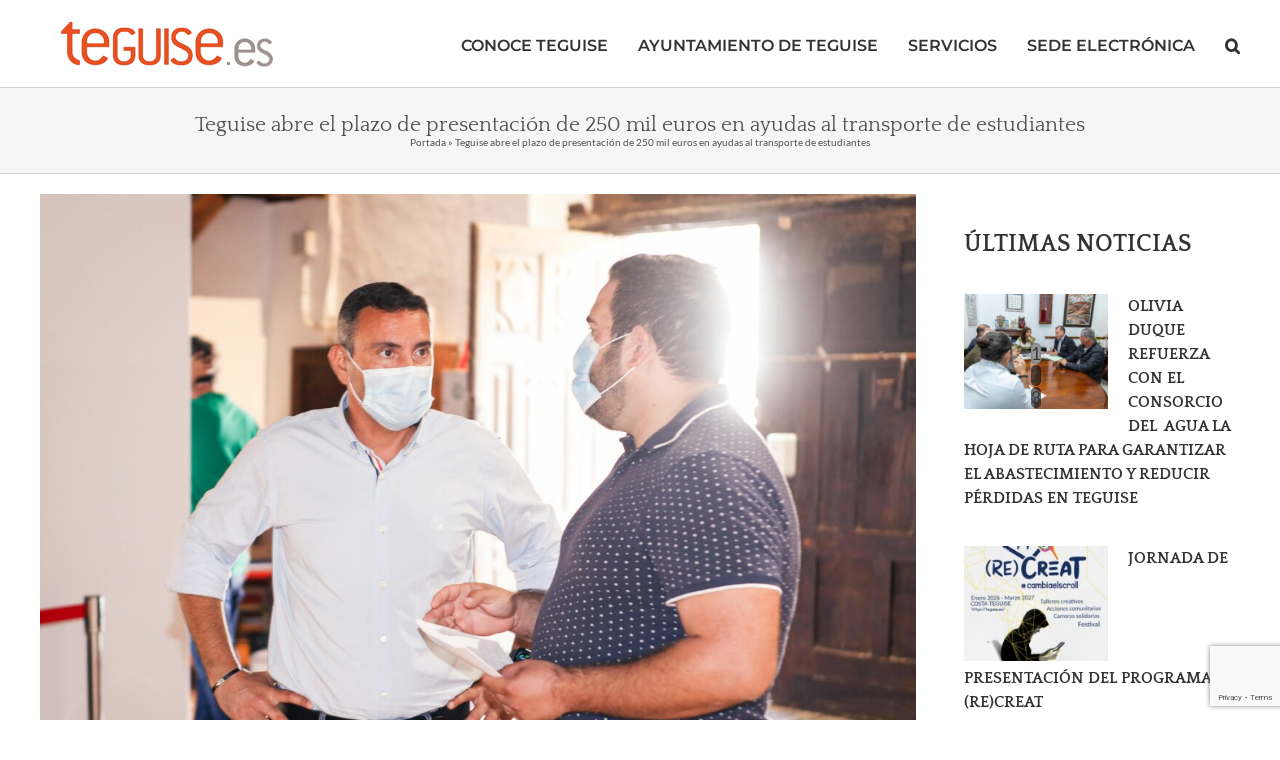

--- FILE ---
content_type: text/html; charset=utf-8
request_url: https://www.google.com/recaptcha/api2/anchor?ar=1&k=6LfNqI8UAAAAAHC57RA9crAEtGhxFQ53xgC2mRjd&co=aHR0cHM6Ly90ZWd1aXNlLmVzOjQ0Mw..&hl=en&v=PoyoqOPhxBO7pBk68S4YbpHZ&size=invisible&anchor-ms=20000&execute-ms=30000&cb=ikk9umuepd87
body_size: 48674
content:
<!DOCTYPE HTML><html dir="ltr" lang="en"><head><meta http-equiv="Content-Type" content="text/html; charset=UTF-8">
<meta http-equiv="X-UA-Compatible" content="IE=edge">
<title>reCAPTCHA</title>
<style type="text/css">
/* cyrillic-ext */
@font-face {
  font-family: 'Roboto';
  font-style: normal;
  font-weight: 400;
  font-stretch: 100%;
  src: url(//fonts.gstatic.com/s/roboto/v48/KFO7CnqEu92Fr1ME7kSn66aGLdTylUAMa3GUBHMdazTgWw.woff2) format('woff2');
  unicode-range: U+0460-052F, U+1C80-1C8A, U+20B4, U+2DE0-2DFF, U+A640-A69F, U+FE2E-FE2F;
}
/* cyrillic */
@font-face {
  font-family: 'Roboto';
  font-style: normal;
  font-weight: 400;
  font-stretch: 100%;
  src: url(//fonts.gstatic.com/s/roboto/v48/KFO7CnqEu92Fr1ME7kSn66aGLdTylUAMa3iUBHMdazTgWw.woff2) format('woff2');
  unicode-range: U+0301, U+0400-045F, U+0490-0491, U+04B0-04B1, U+2116;
}
/* greek-ext */
@font-face {
  font-family: 'Roboto';
  font-style: normal;
  font-weight: 400;
  font-stretch: 100%;
  src: url(//fonts.gstatic.com/s/roboto/v48/KFO7CnqEu92Fr1ME7kSn66aGLdTylUAMa3CUBHMdazTgWw.woff2) format('woff2');
  unicode-range: U+1F00-1FFF;
}
/* greek */
@font-face {
  font-family: 'Roboto';
  font-style: normal;
  font-weight: 400;
  font-stretch: 100%;
  src: url(//fonts.gstatic.com/s/roboto/v48/KFO7CnqEu92Fr1ME7kSn66aGLdTylUAMa3-UBHMdazTgWw.woff2) format('woff2');
  unicode-range: U+0370-0377, U+037A-037F, U+0384-038A, U+038C, U+038E-03A1, U+03A3-03FF;
}
/* math */
@font-face {
  font-family: 'Roboto';
  font-style: normal;
  font-weight: 400;
  font-stretch: 100%;
  src: url(//fonts.gstatic.com/s/roboto/v48/KFO7CnqEu92Fr1ME7kSn66aGLdTylUAMawCUBHMdazTgWw.woff2) format('woff2');
  unicode-range: U+0302-0303, U+0305, U+0307-0308, U+0310, U+0312, U+0315, U+031A, U+0326-0327, U+032C, U+032F-0330, U+0332-0333, U+0338, U+033A, U+0346, U+034D, U+0391-03A1, U+03A3-03A9, U+03B1-03C9, U+03D1, U+03D5-03D6, U+03F0-03F1, U+03F4-03F5, U+2016-2017, U+2034-2038, U+203C, U+2040, U+2043, U+2047, U+2050, U+2057, U+205F, U+2070-2071, U+2074-208E, U+2090-209C, U+20D0-20DC, U+20E1, U+20E5-20EF, U+2100-2112, U+2114-2115, U+2117-2121, U+2123-214F, U+2190, U+2192, U+2194-21AE, U+21B0-21E5, U+21F1-21F2, U+21F4-2211, U+2213-2214, U+2216-22FF, U+2308-230B, U+2310, U+2319, U+231C-2321, U+2336-237A, U+237C, U+2395, U+239B-23B7, U+23D0, U+23DC-23E1, U+2474-2475, U+25AF, U+25B3, U+25B7, U+25BD, U+25C1, U+25CA, U+25CC, U+25FB, U+266D-266F, U+27C0-27FF, U+2900-2AFF, U+2B0E-2B11, U+2B30-2B4C, U+2BFE, U+3030, U+FF5B, U+FF5D, U+1D400-1D7FF, U+1EE00-1EEFF;
}
/* symbols */
@font-face {
  font-family: 'Roboto';
  font-style: normal;
  font-weight: 400;
  font-stretch: 100%;
  src: url(//fonts.gstatic.com/s/roboto/v48/KFO7CnqEu92Fr1ME7kSn66aGLdTylUAMaxKUBHMdazTgWw.woff2) format('woff2');
  unicode-range: U+0001-000C, U+000E-001F, U+007F-009F, U+20DD-20E0, U+20E2-20E4, U+2150-218F, U+2190, U+2192, U+2194-2199, U+21AF, U+21E6-21F0, U+21F3, U+2218-2219, U+2299, U+22C4-22C6, U+2300-243F, U+2440-244A, U+2460-24FF, U+25A0-27BF, U+2800-28FF, U+2921-2922, U+2981, U+29BF, U+29EB, U+2B00-2BFF, U+4DC0-4DFF, U+FFF9-FFFB, U+10140-1018E, U+10190-1019C, U+101A0, U+101D0-101FD, U+102E0-102FB, U+10E60-10E7E, U+1D2C0-1D2D3, U+1D2E0-1D37F, U+1F000-1F0FF, U+1F100-1F1AD, U+1F1E6-1F1FF, U+1F30D-1F30F, U+1F315, U+1F31C, U+1F31E, U+1F320-1F32C, U+1F336, U+1F378, U+1F37D, U+1F382, U+1F393-1F39F, U+1F3A7-1F3A8, U+1F3AC-1F3AF, U+1F3C2, U+1F3C4-1F3C6, U+1F3CA-1F3CE, U+1F3D4-1F3E0, U+1F3ED, U+1F3F1-1F3F3, U+1F3F5-1F3F7, U+1F408, U+1F415, U+1F41F, U+1F426, U+1F43F, U+1F441-1F442, U+1F444, U+1F446-1F449, U+1F44C-1F44E, U+1F453, U+1F46A, U+1F47D, U+1F4A3, U+1F4B0, U+1F4B3, U+1F4B9, U+1F4BB, U+1F4BF, U+1F4C8-1F4CB, U+1F4D6, U+1F4DA, U+1F4DF, U+1F4E3-1F4E6, U+1F4EA-1F4ED, U+1F4F7, U+1F4F9-1F4FB, U+1F4FD-1F4FE, U+1F503, U+1F507-1F50B, U+1F50D, U+1F512-1F513, U+1F53E-1F54A, U+1F54F-1F5FA, U+1F610, U+1F650-1F67F, U+1F687, U+1F68D, U+1F691, U+1F694, U+1F698, U+1F6AD, U+1F6B2, U+1F6B9-1F6BA, U+1F6BC, U+1F6C6-1F6CF, U+1F6D3-1F6D7, U+1F6E0-1F6EA, U+1F6F0-1F6F3, U+1F6F7-1F6FC, U+1F700-1F7FF, U+1F800-1F80B, U+1F810-1F847, U+1F850-1F859, U+1F860-1F887, U+1F890-1F8AD, U+1F8B0-1F8BB, U+1F8C0-1F8C1, U+1F900-1F90B, U+1F93B, U+1F946, U+1F984, U+1F996, U+1F9E9, U+1FA00-1FA6F, U+1FA70-1FA7C, U+1FA80-1FA89, U+1FA8F-1FAC6, U+1FACE-1FADC, U+1FADF-1FAE9, U+1FAF0-1FAF8, U+1FB00-1FBFF;
}
/* vietnamese */
@font-face {
  font-family: 'Roboto';
  font-style: normal;
  font-weight: 400;
  font-stretch: 100%;
  src: url(//fonts.gstatic.com/s/roboto/v48/KFO7CnqEu92Fr1ME7kSn66aGLdTylUAMa3OUBHMdazTgWw.woff2) format('woff2');
  unicode-range: U+0102-0103, U+0110-0111, U+0128-0129, U+0168-0169, U+01A0-01A1, U+01AF-01B0, U+0300-0301, U+0303-0304, U+0308-0309, U+0323, U+0329, U+1EA0-1EF9, U+20AB;
}
/* latin-ext */
@font-face {
  font-family: 'Roboto';
  font-style: normal;
  font-weight: 400;
  font-stretch: 100%;
  src: url(//fonts.gstatic.com/s/roboto/v48/KFO7CnqEu92Fr1ME7kSn66aGLdTylUAMa3KUBHMdazTgWw.woff2) format('woff2');
  unicode-range: U+0100-02BA, U+02BD-02C5, U+02C7-02CC, U+02CE-02D7, U+02DD-02FF, U+0304, U+0308, U+0329, U+1D00-1DBF, U+1E00-1E9F, U+1EF2-1EFF, U+2020, U+20A0-20AB, U+20AD-20C0, U+2113, U+2C60-2C7F, U+A720-A7FF;
}
/* latin */
@font-face {
  font-family: 'Roboto';
  font-style: normal;
  font-weight: 400;
  font-stretch: 100%;
  src: url(//fonts.gstatic.com/s/roboto/v48/KFO7CnqEu92Fr1ME7kSn66aGLdTylUAMa3yUBHMdazQ.woff2) format('woff2');
  unicode-range: U+0000-00FF, U+0131, U+0152-0153, U+02BB-02BC, U+02C6, U+02DA, U+02DC, U+0304, U+0308, U+0329, U+2000-206F, U+20AC, U+2122, U+2191, U+2193, U+2212, U+2215, U+FEFF, U+FFFD;
}
/* cyrillic-ext */
@font-face {
  font-family: 'Roboto';
  font-style: normal;
  font-weight: 500;
  font-stretch: 100%;
  src: url(//fonts.gstatic.com/s/roboto/v48/KFO7CnqEu92Fr1ME7kSn66aGLdTylUAMa3GUBHMdazTgWw.woff2) format('woff2');
  unicode-range: U+0460-052F, U+1C80-1C8A, U+20B4, U+2DE0-2DFF, U+A640-A69F, U+FE2E-FE2F;
}
/* cyrillic */
@font-face {
  font-family: 'Roboto';
  font-style: normal;
  font-weight: 500;
  font-stretch: 100%;
  src: url(//fonts.gstatic.com/s/roboto/v48/KFO7CnqEu92Fr1ME7kSn66aGLdTylUAMa3iUBHMdazTgWw.woff2) format('woff2');
  unicode-range: U+0301, U+0400-045F, U+0490-0491, U+04B0-04B1, U+2116;
}
/* greek-ext */
@font-face {
  font-family: 'Roboto';
  font-style: normal;
  font-weight: 500;
  font-stretch: 100%;
  src: url(//fonts.gstatic.com/s/roboto/v48/KFO7CnqEu92Fr1ME7kSn66aGLdTylUAMa3CUBHMdazTgWw.woff2) format('woff2');
  unicode-range: U+1F00-1FFF;
}
/* greek */
@font-face {
  font-family: 'Roboto';
  font-style: normal;
  font-weight: 500;
  font-stretch: 100%;
  src: url(//fonts.gstatic.com/s/roboto/v48/KFO7CnqEu92Fr1ME7kSn66aGLdTylUAMa3-UBHMdazTgWw.woff2) format('woff2');
  unicode-range: U+0370-0377, U+037A-037F, U+0384-038A, U+038C, U+038E-03A1, U+03A3-03FF;
}
/* math */
@font-face {
  font-family: 'Roboto';
  font-style: normal;
  font-weight: 500;
  font-stretch: 100%;
  src: url(//fonts.gstatic.com/s/roboto/v48/KFO7CnqEu92Fr1ME7kSn66aGLdTylUAMawCUBHMdazTgWw.woff2) format('woff2');
  unicode-range: U+0302-0303, U+0305, U+0307-0308, U+0310, U+0312, U+0315, U+031A, U+0326-0327, U+032C, U+032F-0330, U+0332-0333, U+0338, U+033A, U+0346, U+034D, U+0391-03A1, U+03A3-03A9, U+03B1-03C9, U+03D1, U+03D5-03D6, U+03F0-03F1, U+03F4-03F5, U+2016-2017, U+2034-2038, U+203C, U+2040, U+2043, U+2047, U+2050, U+2057, U+205F, U+2070-2071, U+2074-208E, U+2090-209C, U+20D0-20DC, U+20E1, U+20E5-20EF, U+2100-2112, U+2114-2115, U+2117-2121, U+2123-214F, U+2190, U+2192, U+2194-21AE, U+21B0-21E5, U+21F1-21F2, U+21F4-2211, U+2213-2214, U+2216-22FF, U+2308-230B, U+2310, U+2319, U+231C-2321, U+2336-237A, U+237C, U+2395, U+239B-23B7, U+23D0, U+23DC-23E1, U+2474-2475, U+25AF, U+25B3, U+25B7, U+25BD, U+25C1, U+25CA, U+25CC, U+25FB, U+266D-266F, U+27C0-27FF, U+2900-2AFF, U+2B0E-2B11, U+2B30-2B4C, U+2BFE, U+3030, U+FF5B, U+FF5D, U+1D400-1D7FF, U+1EE00-1EEFF;
}
/* symbols */
@font-face {
  font-family: 'Roboto';
  font-style: normal;
  font-weight: 500;
  font-stretch: 100%;
  src: url(//fonts.gstatic.com/s/roboto/v48/KFO7CnqEu92Fr1ME7kSn66aGLdTylUAMaxKUBHMdazTgWw.woff2) format('woff2');
  unicode-range: U+0001-000C, U+000E-001F, U+007F-009F, U+20DD-20E0, U+20E2-20E4, U+2150-218F, U+2190, U+2192, U+2194-2199, U+21AF, U+21E6-21F0, U+21F3, U+2218-2219, U+2299, U+22C4-22C6, U+2300-243F, U+2440-244A, U+2460-24FF, U+25A0-27BF, U+2800-28FF, U+2921-2922, U+2981, U+29BF, U+29EB, U+2B00-2BFF, U+4DC0-4DFF, U+FFF9-FFFB, U+10140-1018E, U+10190-1019C, U+101A0, U+101D0-101FD, U+102E0-102FB, U+10E60-10E7E, U+1D2C0-1D2D3, U+1D2E0-1D37F, U+1F000-1F0FF, U+1F100-1F1AD, U+1F1E6-1F1FF, U+1F30D-1F30F, U+1F315, U+1F31C, U+1F31E, U+1F320-1F32C, U+1F336, U+1F378, U+1F37D, U+1F382, U+1F393-1F39F, U+1F3A7-1F3A8, U+1F3AC-1F3AF, U+1F3C2, U+1F3C4-1F3C6, U+1F3CA-1F3CE, U+1F3D4-1F3E0, U+1F3ED, U+1F3F1-1F3F3, U+1F3F5-1F3F7, U+1F408, U+1F415, U+1F41F, U+1F426, U+1F43F, U+1F441-1F442, U+1F444, U+1F446-1F449, U+1F44C-1F44E, U+1F453, U+1F46A, U+1F47D, U+1F4A3, U+1F4B0, U+1F4B3, U+1F4B9, U+1F4BB, U+1F4BF, U+1F4C8-1F4CB, U+1F4D6, U+1F4DA, U+1F4DF, U+1F4E3-1F4E6, U+1F4EA-1F4ED, U+1F4F7, U+1F4F9-1F4FB, U+1F4FD-1F4FE, U+1F503, U+1F507-1F50B, U+1F50D, U+1F512-1F513, U+1F53E-1F54A, U+1F54F-1F5FA, U+1F610, U+1F650-1F67F, U+1F687, U+1F68D, U+1F691, U+1F694, U+1F698, U+1F6AD, U+1F6B2, U+1F6B9-1F6BA, U+1F6BC, U+1F6C6-1F6CF, U+1F6D3-1F6D7, U+1F6E0-1F6EA, U+1F6F0-1F6F3, U+1F6F7-1F6FC, U+1F700-1F7FF, U+1F800-1F80B, U+1F810-1F847, U+1F850-1F859, U+1F860-1F887, U+1F890-1F8AD, U+1F8B0-1F8BB, U+1F8C0-1F8C1, U+1F900-1F90B, U+1F93B, U+1F946, U+1F984, U+1F996, U+1F9E9, U+1FA00-1FA6F, U+1FA70-1FA7C, U+1FA80-1FA89, U+1FA8F-1FAC6, U+1FACE-1FADC, U+1FADF-1FAE9, U+1FAF0-1FAF8, U+1FB00-1FBFF;
}
/* vietnamese */
@font-face {
  font-family: 'Roboto';
  font-style: normal;
  font-weight: 500;
  font-stretch: 100%;
  src: url(//fonts.gstatic.com/s/roboto/v48/KFO7CnqEu92Fr1ME7kSn66aGLdTylUAMa3OUBHMdazTgWw.woff2) format('woff2');
  unicode-range: U+0102-0103, U+0110-0111, U+0128-0129, U+0168-0169, U+01A0-01A1, U+01AF-01B0, U+0300-0301, U+0303-0304, U+0308-0309, U+0323, U+0329, U+1EA0-1EF9, U+20AB;
}
/* latin-ext */
@font-face {
  font-family: 'Roboto';
  font-style: normal;
  font-weight: 500;
  font-stretch: 100%;
  src: url(//fonts.gstatic.com/s/roboto/v48/KFO7CnqEu92Fr1ME7kSn66aGLdTylUAMa3KUBHMdazTgWw.woff2) format('woff2');
  unicode-range: U+0100-02BA, U+02BD-02C5, U+02C7-02CC, U+02CE-02D7, U+02DD-02FF, U+0304, U+0308, U+0329, U+1D00-1DBF, U+1E00-1E9F, U+1EF2-1EFF, U+2020, U+20A0-20AB, U+20AD-20C0, U+2113, U+2C60-2C7F, U+A720-A7FF;
}
/* latin */
@font-face {
  font-family: 'Roboto';
  font-style: normal;
  font-weight: 500;
  font-stretch: 100%;
  src: url(//fonts.gstatic.com/s/roboto/v48/KFO7CnqEu92Fr1ME7kSn66aGLdTylUAMa3yUBHMdazQ.woff2) format('woff2');
  unicode-range: U+0000-00FF, U+0131, U+0152-0153, U+02BB-02BC, U+02C6, U+02DA, U+02DC, U+0304, U+0308, U+0329, U+2000-206F, U+20AC, U+2122, U+2191, U+2193, U+2212, U+2215, U+FEFF, U+FFFD;
}
/* cyrillic-ext */
@font-face {
  font-family: 'Roboto';
  font-style: normal;
  font-weight: 900;
  font-stretch: 100%;
  src: url(//fonts.gstatic.com/s/roboto/v48/KFO7CnqEu92Fr1ME7kSn66aGLdTylUAMa3GUBHMdazTgWw.woff2) format('woff2');
  unicode-range: U+0460-052F, U+1C80-1C8A, U+20B4, U+2DE0-2DFF, U+A640-A69F, U+FE2E-FE2F;
}
/* cyrillic */
@font-face {
  font-family: 'Roboto';
  font-style: normal;
  font-weight: 900;
  font-stretch: 100%;
  src: url(//fonts.gstatic.com/s/roboto/v48/KFO7CnqEu92Fr1ME7kSn66aGLdTylUAMa3iUBHMdazTgWw.woff2) format('woff2');
  unicode-range: U+0301, U+0400-045F, U+0490-0491, U+04B0-04B1, U+2116;
}
/* greek-ext */
@font-face {
  font-family: 'Roboto';
  font-style: normal;
  font-weight: 900;
  font-stretch: 100%;
  src: url(//fonts.gstatic.com/s/roboto/v48/KFO7CnqEu92Fr1ME7kSn66aGLdTylUAMa3CUBHMdazTgWw.woff2) format('woff2');
  unicode-range: U+1F00-1FFF;
}
/* greek */
@font-face {
  font-family: 'Roboto';
  font-style: normal;
  font-weight: 900;
  font-stretch: 100%;
  src: url(//fonts.gstatic.com/s/roboto/v48/KFO7CnqEu92Fr1ME7kSn66aGLdTylUAMa3-UBHMdazTgWw.woff2) format('woff2');
  unicode-range: U+0370-0377, U+037A-037F, U+0384-038A, U+038C, U+038E-03A1, U+03A3-03FF;
}
/* math */
@font-face {
  font-family: 'Roboto';
  font-style: normal;
  font-weight: 900;
  font-stretch: 100%;
  src: url(//fonts.gstatic.com/s/roboto/v48/KFO7CnqEu92Fr1ME7kSn66aGLdTylUAMawCUBHMdazTgWw.woff2) format('woff2');
  unicode-range: U+0302-0303, U+0305, U+0307-0308, U+0310, U+0312, U+0315, U+031A, U+0326-0327, U+032C, U+032F-0330, U+0332-0333, U+0338, U+033A, U+0346, U+034D, U+0391-03A1, U+03A3-03A9, U+03B1-03C9, U+03D1, U+03D5-03D6, U+03F0-03F1, U+03F4-03F5, U+2016-2017, U+2034-2038, U+203C, U+2040, U+2043, U+2047, U+2050, U+2057, U+205F, U+2070-2071, U+2074-208E, U+2090-209C, U+20D0-20DC, U+20E1, U+20E5-20EF, U+2100-2112, U+2114-2115, U+2117-2121, U+2123-214F, U+2190, U+2192, U+2194-21AE, U+21B0-21E5, U+21F1-21F2, U+21F4-2211, U+2213-2214, U+2216-22FF, U+2308-230B, U+2310, U+2319, U+231C-2321, U+2336-237A, U+237C, U+2395, U+239B-23B7, U+23D0, U+23DC-23E1, U+2474-2475, U+25AF, U+25B3, U+25B7, U+25BD, U+25C1, U+25CA, U+25CC, U+25FB, U+266D-266F, U+27C0-27FF, U+2900-2AFF, U+2B0E-2B11, U+2B30-2B4C, U+2BFE, U+3030, U+FF5B, U+FF5D, U+1D400-1D7FF, U+1EE00-1EEFF;
}
/* symbols */
@font-face {
  font-family: 'Roboto';
  font-style: normal;
  font-weight: 900;
  font-stretch: 100%;
  src: url(//fonts.gstatic.com/s/roboto/v48/KFO7CnqEu92Fr1ME7kSn66aGLdTylUAMaxKUBHMdazTgWw.woff2) format('woff2');
  unicode-range: U+0001-000C, U+000E-001F, U+007F-009F, U+20DD-20E0, U+20E2-20E4, U+2150-218F, U+2190, U+2192, U+2194-2199, U+21AF, U+21E6-21F0, U+21F3, U+2218-2219, U+2299, U+22C4-22C6, U+2300-243F, U+2440-244A, U+2460-24FF, U+25A0-27BF, U+2800-28FF, U+2921-2922, U+2981, U+29BF, U+29EB, U+2B00-2BFF, U+4DC0-4DFF, U+FFF9-FFFB, U+10140-1018E, U+10190-1019C, U+101A0, U+101D0-101FD, U+102E0-102FB, U+10E60-10E7E, U+1D2C0-1D2D3, U+1D2E0-1D37F, U+1F000-1F0FF, U+1F100-1F1AD, U+1F1E6-1F1FF, U+1F30D-1F30F, U+1F315, U+1F31C, U+1F31E, U+1F320-1F32C, U+1F336, U+1F378, U+1F37D, U+1F382, U+1F393-1F39F, U+1F3A7-1F3A8, U+1F3AC-1F3AF, U+1F3C2, U+1F3C4-1F3C6, U+1F3CA-1F3CE, U+1F3D4-1F3E0, U+1F3ED, U+1F3F1-1F3F3, U+1F3F5-1F3F7, U+1F408, U+1F415, U+1F41F, U+1F426, U+1F43F, U+1F441-1F442, U+1F444, U+1F446-1F449, U+1F44C-1F44E, U+1F453, U+1F46A, U+1F47D, U+1F4A3, U+1F4B0, U+1F4B3, U+1F4B9, U+1F4BB, U+1F4BF, U+1F4C8-1F4CB, U+1F4D6, U+1F4DA, U+1F4DF, U+1F4E3-1F4E6, U+1F4EA-1F4ED, U+1F4F7, U+1F4F9-1F4FB, U+1F4FD-1F4FE, U+1F503, U+1F507-1F50B, U+1F50D, U+1F512-1F513, U+1F53E-1F54A, U+1F54F-1F5FA, U+1F610, U+1F650-1F67F, U+1F687, U+1F68D, U+1F691, U+1F694, U+1F698, U+1F6AD, U+1F6B2, U+1F6B9-1F6BA, U+1F6BC, U+1F6C6-1F6CF, U+1F6D3-1F6D7, U+1F6E0-1F6EA, U+1F6F0-1F6F3, U+1F6F7-1F6FC, U+1F700-1F7FF, U+1F800-1F80B, U+1F810-1F847, U+1F850-1F859, U+1F860-1F887, U+1F890-1F8AD, U+1F8B0-1F8BB, U+1F8C0-1F8C1, U+1F900-1F90B, U+1F93B, U+1F946, U+1F984, U+1F996, U+1F9E9, U+1FA00-1FA6F, U+1FA70-1FA7C, U+1FA80-1FA89, U+1FA8F-1FAC6, U+1FACE-1FADC, U+1FADF-1FAE9, U+1FAF0-1FAF8, U+1FB00-1FBFF;
}
/* vietnamese */
@font-face {
  font-family: 'Roboto';
  font-style: normal;
  font-weight: 900;
  font-stretch: 100%;
  src: url(//fonts.gstatic.com/s/roboto/v48/KFO7CnqEu92Fr1ME7kSn66aGLdTylUAMa3OUBHMdazTgWw.woff2) format('woff2');
  unicode-range: U+0102-0103, U+0110-0111, U+0128-0129, U+0168-0169, U+01A0-01A1, U+01AF-01B0, U+0300-0301, U+0303-0304, U+0308-0309, U+0323, U+0329, U+1EA0-1EF9, U+20AB;
}
/* latin-ext */
@font-face {
  font-family: 'Roboto';
  font-style: normal;
  font-weight: 900;
  font-stretch: 100%;
  src: url(//fonts.gstatic.com/s/roboto/v48/KFO7CnqEu92Fr1ME7kSn66aGLdTylUAMa3KUBHMdazTgWw.woff2) format('woff2');
  unicode-range: U+0100-02BA, U+02BD-02C5, U+02C7-02CC, U+02CE-02D7, U+02DD-02FF, U+0304, U+0308, U+0329, U+1D00-1DBF, U+1E00-1E9F, U+1EF2-1EFF, U+2020, U+20A0-20AB, U+20AD-20C0, U+2113, U+2C60-2C7F, U+A720-A7FF;
}
/* latin */
@font-face {
  font-family: 'Roboto';
  font-style: normal;
  font-weight: 900;
  font-stretch: 100%;
  src: url(//fonts.gstatic.com/s/roboto/v48/KFO7CnqEu92Fr1ME7kSn66aGLdTylUAMa3yUBHMdazQ.woff2) format('woff2');
  unicode-range: U+0000-00FF, U+0131, U+0152-0153, U+02BB-02BC, U+02C6, U+02DA, U+02DC, U+0304, U+0308, U+0329, U+2000-206F, U+20AC, U+2122, U+2191, U+2193, U+2212, U+2215, U+FEFF, U+FFFD;
}

</style>
<link rel="stylesheet" type="text/css" href="https://www.gstatic.com/recaptcha/releases/PoyoqOPhxBO7pBk68S4YbpHZ/styles__ltr.css">
<script nonce="X3mggW1S5l-1JoDwoJjpjg" type="text/javascript">window['__recaptcha_api'] = 'https://www.google.com/recaptcha/api2/';</script>
<script type="text/javascript" src="https://www.gstatic.com/recaptcha/releases/PoyoqOPhxBO7pBk68S4YbpHZ/recaptcha__en.js" nonce="X3mggW1S5l-1JoDwoJjpjg">
      
    </script></head>
<body><div id="rc-anchor-alert" class="rc-anchor-alert"></div>
<input type="hidden" id="recaptcha-token" value="[base64]">
<script type="text/javascript" nonce="X3mggW1S5l-1JoDwoJjpjg">
      recaptcha.anchor.Main.init("[\x22ainput\x22,[\x22bgdata\x22,\x22\x22,\[base64]/[base64]/[base64]/ZyhXLGgpOnEoW04sMjEsbF0sVywwKSxoKSxmYWxzZSxmYWxzZSl9Y2F0Y2goayl7RygzNTgsVyk/[base64]/[base64]/[base64]/[base64]/[base64]/[base64]/[base64]/bmV3IEJbT10oRFswXSk6dz09Mj9uZXcgQltPXShEWzBdLERbMV0pOnc9PTM/bmV3IEJbT10oRFswXSxEWzFdLERbMl0pOnc9PTQ/[base64]/[base64]/[base64]/[base64]/[base64]\\u003d\x22,\[base64]\\u003d\\u003d\x22,\x22w51fwqorwojChMKfBcOaFUpGHsK3wqNaOMOUw7XDl8K/[base64]/Ci8KDw7bCmjnCgCE6w4nDlsKqZsKEw7LCmcKKw6nCtXbDjRILHcO2CWnCtlrDiWMKFsKHIBU5w6tEKB9LK8OgwovCpcK0c8K0w4vDs2ogwrQswp3CmAnDvcOOwq5ywofDnRLDkxbDmm1sdMOGC1rCngLDqy/Cv8OKw5wxw6zCvcOiKi3DnxFcw7Jhb8KFHXfDny0oTlDDi8KkZ2hAwqlRw5VjwqcDwqF0TsKOCsOcw44Rwoo6BcKeSMOFwrksw7/Dp1pVwoJNwp3DqsKQw6DCnhxfw5DCqcOpGcKCw6vCg8O9w7Y0cCctDMOydsO/Ji03wpQWM8OQwrHDvzUkGQ3CqcKcwrB1DsKqYlPDj8KUDEhLwqJrw4jDvkrClllGMgrCh8KbK8KawpUgahRwFCo+b8KTw51LNsO4GcKZSx9+w67Dm8KnwoIYFG7Cig/Cr8KPHCFxfsKwCRXCvXvCrWl5ZSE5w4nCg8K5wpnCpW3DpMOlwrw4PcKxw5LChFjClMKvRcKZw48TCMKDwr/[base64]/DgcOBXA/CmVfDr8O5w67CpXjCscK0wqdkw7J0wokEwqhxW8OeW1PCpsOdRWR/[base64]/[base64]/CjB4vwpDCkMKJw5l+EMOdw5FPw6HCq8KqwoRiwqsyOiR/NcKFw4t/wqR5YEnDksODCRw+w5M4DlTCmcOtw4tMYsOewrLCiWMxw4Ixw6HClHbCqkE5w4zDnQULAV8xHHJ1V8Kwwq8Vw58iccO6wrAKwr5AWiHDjMK/wp5pw61gScOXwpzDmCAtwpnDtnfDhAkMI21rw7AtTcKjA8Onw4gDw7QwNsK/w6jCn3DCgTPCi8OKw4rCs8OrXjLDgwvCoXkvwqUOwpceMhY0w7PCuMOHFSkqWcOnw6gtOXMgwpFsHy3ChktWWsKAwpYvwrp7FsOja8OscRwuw6bCggZKAFc1RMKgw54cd8OOw43Cu10+wpzCjcO2wo1Lw6FJwqrCp8K0wrPCkcOBO0zDtcK4wppswoV1wpB5wpcGacK/e8OMw6czw7cwEy/Cok3CnsKPRsOabTk7wpo9SMK6eADCjjMLa8OHKcKHRMKnWcOaw7rDpcOtw6fChsKMMsOzWMOuw7XChXEQwpTDoRvDh8K7aUvCqmkpHcOWYcOrwo3CjAAKS8KOJcO3wotncsOSbjwWWw/CqQglwonDi8KYw4ZawpQRa1JJFh/Cs2rDgMKXw44KeHBzwpjDqzfDr3Z9RyAtSMOZwohkAzV0LsO9w4XDqcOxbsKMw5lQD0MqL8O9w5c6MMKHw5rDtsKDPsK+JgZuwojDo1HDsMOJCQrCj8OjeUEhw4DDl1fDnmvDhlUswrBcwqs/w6lIwprCqijCrQXDtyJnwr8gw6wCw6fDkMK1woXCucOGMnzDj8OTGhQvw6BzwphNwrF6w4AjD1ltw6TDncOJw47Cs8KRwrVyXHBewrZrY2HCtsOQwr/CjcKpwoY/w709LXZmJAdye1x5w5xkwpTCgMKQwqbCjgbDmcOyw5zChnA8w6sxw5Fow5zCiwHDicKnwrnCusOyw7PDol4nQMO5C8OEwoZ/QcKVwoPDlMO1AMOpasKNwoTCgiQvw6ENwqLDu8KFJMKySkHDmMKGwpppw6PCg8Oew7rDumMpwqnDlMOkwpIEwqnCmHVHwr5rDMKSworCkMKCEwfCpsO1wq9ubcOJV8OFwprDvVLDjA0Kwq/DvSVyw415PcK+wo0iFsK+dsONI1lOw4U1FMKJdcO0M8KPLMOES8KvSFBUwqdQw4fCsMO8wqfDnsOKDcOrEsO+cMKSw6bDniUeTsOwZ8KoSMKzwqYdwqvDiT3ChAVkwrFKQ2DDhVZwWwrCrcKHwqQqwo0EPMOUa8Krw6/Ci8KTLmDChsOwd8OSQSgUDMOKZzkjQ8O4w7Atw5TDhxHDgA7DvgJNC3QmUMKlwqzDh8KRZGbDmsKiCcOYE8KgwpPDmAsxaC5FwqHDhsOewolxw6nDkFTDrSDDr3cnwoTCiUzDshzDmWcHw4QVPCl/woTDgBPCjcOow4fCtADDh8OLEsOCPMK8w4EsUmdFw4VpwrUwZUzDvnvCoxXDkT3Clh/CrsOxDMO3w5Q0wrLDrEDCj8KSwpZuwpPDjsO3FVpmM8ODdcKqwpoYwqMZw6BlEmHDokLDjsOEbyrCmcOSW2RJw71iSMK2wrQpw5Q7YW8Nw5rDux/DpBvDk8OFGMOTITbDlCtAecKOwqbDvMObwqnDghdiJQzDhTDCkcOAw7/DkiLCsxHCpcKubSbDpkDDqX7DrmPDvQTCs8ObwqgmW8OiT1XCoCwrDmLDmMKnwosewp4VT8OOwohAwqTCtcO8w6YPw63Cl8Oew5DCvDvDrlEgw73DgA/CjFwHEHB9QE0Fwo5kWMO6wr5Sw7FpwpzDigbDimpsLCtlwpXCrsOVJgkIwpzDtcKnwobCv8KZBC7CmMOATk3CqmnDh2LDlMK9w67CtBYpwoMxQU5NBcKWCVPDoWIHZGzDjcKywozCisK8eh3DicOXw5YwEcKbw7vDm8O/w6nCssOrScOywo4Lw6cew6bDicKswrTDt8Kcwr7Dl8KAwpPCokV8PD3CqsOUfsKBD2VKw5FcwpHCmMKrw4bDsWPClMKhw57ChD9VdmgLAg/CjxLDncKFw4Vmw5tFPcKlworCg8KCw7Qjw7oDw58UwrEnwrFnEcKiN8KmDcKMDcKdw4AWP8OJT8KIwrDDqy3Cj8OXIy3CtsOIw7U6w5lCchRhXwzCm30Wwo7Dv8OEVlM2wrrClSzDrSoIcsKXbmB0eyNHHsKCQGNrFcOwKMKMekHDmsOTa1/DoMK/wo5VdEjCucKqwo/DnlTDr3jDm2oUw5vCjsKsIMOqe8KnY2nDpMOUbMOvwo3CgVDCiWpcwrbDr8KwwpjCgDLDjVrChcOCCMKPRF9GLsKaw4DDssKdwocZw7XDpMOaUsOZw6xjwqQnLBLDpcK4wosmFTdFwqRwDx7CuxjCrCbCsDdcwqcVUMKew77CoBgXw7w3bG/CsnjClcKMQElDw7pWFcKowoM0BMK+w4AUEmXCvlPDukdWwp/DjcKMw6sJw7J1JiXDs8KHw7jDswEYwrHClgfDtcO3JmVywoJ1MMOgw4B3B8OIecO2a8KxwrLDocKvwqgBOsKow5MDCRfCtzEXElnDlCthWcKJO8OsGDVuw514worDrcO/eMO3w5HDoMORVsOyasO1WcKkwr/Dq2/Doyg+RQgqw4/[base64]/wpwHw5rDiUXCq8OnYMKDE8OtRirDtcKqwopuPHPCmVp8w5ZGw67Dk3Nbw44hXG1mQlrCrwg9BMKRDMKCw6h4Y8Ohw6TCksOowpsxMSbDv8KSw4jDucK0QsKqIz98LEd4wrEbw5sHw6I4wpzCoRzCr8K3w4xxwrByHsO7DS/CiCxqwozCisORwqnCrwvDgEAkbsOqTsKgJsO9NMOBAUzCiy0oEQ4aakvDuxN+wqzCnsO5TcK/w60JZ8ODdMO9A8KADVFtQmdLHAfDlVQewpB3w4nDgHowU8Oyw4vDt8OhE8K2w7RlFVUVFcO5wonCvDLDkjbCl8OgQBBHw787w4Vwf8OufBbCpsOjw6vCkwXCpUNkw63Du2/[base64]/f8Okw5/Di8Kcw7bDqVbCqE5bdsK/[base64]/[base64]/DgnFOVMKywqMgwoAwCVvDhcOjXGrDuX8WSMKMCjrDhmbCtnfDtwhCJsKkBcKzw7nDmsKMw5jDrMKAWMKaw4nCvEbDlmvDpzJjwqBFw758wplYPcOXw6rDnMOjXMKFwq3Ch3PDiMOzbsKYwpjCqsOewoPCjMK8w44Jw402w6MkTwTCgFHCh1IKDMKTbMKcPMKqw7/[base64]/DmT3Ds3VJwp8edsK4PMOtTSEwwrDCrR/[base64]/CgyDDqcK2W8OVRErDlcKccsOnw4wEQW1ECGY1Y8OnfiHDrcOrbsKqw5PDuMOBSsODw6hLw5XDncOcwpJiwoo0M8OqdiN6w60cWcOqw6t+wrQRwqzDmcKZwpbCjS7DgMKjV8K6aHZ7c1lNR8ODbcOgw5F/[base64]/DonLCkU94woMKUsKMZcOSwodnTWohVcKIwptkP8KqVzXCnD/Cvzt7CT1jOcKYwoFTJMKAwpluw6hgw4HCrA4rwoRyBS3Dn8O1K8ObWAHDoE1ICkvCsUPCjMOnXcO9YTYsaW3DocO5wq/DiDnChCQAw7nCmAfCuMOOw43CrsOwPsOkw6rDkMO/QhI8EMKZw7zDgx5qw7XDvB7Dj8KnJgPCtk9jCnocw4HDqE7CisK0w4PCiUZowqcfw7lPwpgHdH7DrgjDuMKTw5rDrMKkQcKjcXVlYz3DpcKjHgvDh2YQwqLDtUkRw6YZFXJechNiwr/[base64]/DsMOTM8OcaCkJw444wo7CuMO+CMOrPsO4wqHCrxPChVUPw4HDnQfDrAJlwpTDuAUOw6JNRWMbw4tYw45/[base64]/Do3d1BnbDlTTDhsO/wpnDv1PCvMOPAAvDj8KLw74LBCrCj3LCtBjDmCDDvDdxw6LDgldmVSA/VMKtFSkDZ3vCtcKUclAwbMO5G8OkwqNdw4hMVcKEZ2grwqjCqsOyNhDDtsKfFsKVw7dPwpM8fy93woLCtAnDnjBwwrJ/[base64]/CkQDCqkrCncOTwrhlw7ArZ8KYwpjCtSnDumTDgRHDnXfDgg3CtGTDin4NclPCugM/QElVbsKgOQXCn8KJwqrDqcKhwqBIw74Qw43CsGrCqHxkNMKWORMpawHCi8O2MjLDp8OxwpnDuTEdA2rCj8KLwpBNc8KmwqgHwr8cL8OtcBAUPsObwqs2alZZwphtQ8Oswq0qwqNdJ8KoazLDvcObw79Ow4nCvMKXA8KywrRbT8KVSFfDiU/CiEfCg31Vw5UZciFeADPDsy4RZcOZwrBEw5jCu8Ojw7HCt0kfIcO7YcO7f1pSC8Oxw65uwrbDrRhLwrF3wqN6woDCuUZGehNIGcOQwpTDsRbDpsKEwrLCmnLCoHHDiFYEwrrDjSZDwovDjicPNcOzHUUXCMK2V8KgPTnCoMKtNsKVwozDnMK5KxhewqtUZRBxw7wGw7/CisONw5bDny/DusKXw6xWS8O5TnbCgsOVUil+wp7Cv0nCoMK7D8OYQkdYIzjCvMOpw4zDhUDClQ/Du8OiwpoxBsOiw6HCuhbCtQdLw4NhIsKnw6PCn8KEw6jCu8OtTCLDuMOMNxXCkjd+N8KPw68lLmFEAiMjw5pow6EZZlwHwrHDtsObN3HCuQhFUcOTSFLDvMKJWsO9wocLMn/[base64]/ChznCrWEzV2pkw7/DqzbDvTgLNMO6esKsw60sDcKWw5PDtMKTY8OMcQ0jLhw7E8KmfMKWwrBzCE3Cr8Kow7kvDCkyw4MpcRXCj3LDkUg6w4XDgcKjKjPChw52XcOyE8OawoDDjAMSwpx6wpjCnkZgKMO+w5LCicOdwr7CvcKww7VvYcK5w54Lw7bDrAJhBB8dKMKkwq/[base64]/[base64]/Di8KjDcKCSkTCqn/Dv8KAw6lOOm9jdnluw798wr1sw5vDocKnw4LCiDHCqgAXaMKnw4I4BgfCo8KswqZzNSdrwoUMbsKJLwrCkyYDw4PCsi/CrG4nXE0JEgbDgVQrw4jDvsK0OjtZZcKtwopdGcKgw4jDl14zB2wccMOKbcKrw4jDiMOJwo4/w7LDjA7DrcKWwqk8w49Sw6IcZHbDnQ0cw63CqTLCmcKyEcOnwo0xwpnDuMKWRMOXOcO/wp5helDCihxyB8OuUcOcPcKGwrcSLH7CnMO/[base64]/Ci8KfwrPCqsKGwpLCmADCjsKWw5HCk8OMc8OwZ21fAUhhaV7DsFd6wrjCg1/Du8OBRAMebsKGXhDCpiDClmHDisOiN8KGQh/DrMKyfg3CgcOEP8O8alrDtnnDpBrDjiJlcsKKwrh0w73Cg8KOw4vCml3CqEJ1FAlSL10EUcKxLAF/w4/CqMK0DCETA8O3KgB/wqrDr8OiwoZrw5HDu3vDtyLCncK0HHnDk08nEW4NJlgTw5gEw5TDs0XCpsOtwoLCpVIMwqvCgUARwqzCqysgfBHCt2TCosK4w7stw4jChsOnw6LDk8OPw6x3WhcWPcKvNHQqwo/Cn8OIKsO5GcORG8Ktw4jCpS1+MMOua8OwwrBnw5/[base64]/IlZ7woNdXcKLwrYswrLCpzPDjhbDkn9CcgrCnMKrw4bDkcOvTiLDvFzCnj/DjTDCkcK+bsKGDcOXwphBFcOew6N+a8OtwqM/bcOKw7BFV09RYk/CjcO5KzzChHnDqGrDuAzDvlZcNsKLahIuw6XDvsKyw6F9wrN6PMOXcxbDhQvCusKkwq9tbxnDvMOxwrwzQsKEwpHDtMKSasOKw5rCvQwfwqzDp39gPMKtwp/[base64]/DtMKSU8OQBHMew5AvLSrCqMKQPgrDnmlHwr7Cp8Ocw5kgw6HCm8K7QcO4d33DimrCj8OSw7fCmEwnwqjDoMOnwrLDihEGwqVLw7klfcKHPsK2wp/[base64]/[base64]/DqsKLw7fDmcKNwqvCkcK0wqNswrRDw5fDumhDwonDulUBw57DvcKgw7tvw4jDkgYvwo7CvVnCtsKyw5MFw7QOdsOPIxA5wrzDmhDCrnPDqlDDulzCi8KDLH9+woscw5/CpRzCmsKyw7MtwotlDMOKwr/DtMKgwoLCjz8gwoXDjcOvPF0cwp/[base64]/R8KMwrjCjMK6w4/DrsOdw5/DiivCtGDCh8K5wrTCrMKOw7HChDPDnMKVCMKJNVHDv8OPwoDCqcOvw4rCh8OcwpMJUMKcwqxZSgg3w7QgwqINVMO+woXDrknDp8K6w4jCl8OPFF9owoIcwqXDrMKIwqM1DsOgHFjDjMOmwrLCtcOawpPCpifCjSDChcONw6nDgsOkwq0/[base64]/CvlHCk21Ww5EfC1vCj8O4w55zw47Dshl0PMK8AcKUBsKjcgZAEsKlasOCw4VhRDXDlGbCjsK1RnBJZRJIwpkVCsKew6E9w63CsWwDw4rDqTDDhMOww63DoCTDnhjCkDtzwrzCtCk/SsOOAHnChiXDt8Ksw7MTLhgWw6AqI8OCUsKSGGQNFQbCnmTCpsOaBsOkKMOuW3PDlsKlY8Oeah7ClBfCm8KHJ8OLwonDpTkTFjY/[base64]/w6AoRMK3wqjCpMK1wqrCp8ONGAZFIXFzLVNFwr7DqkgfXMKWwp9ewqJDP8OQI8KzFsOUw43DoMKhdMKpwr/Cg8Ozw4I+w6MVw5Iad8KoSDtlwpXDjsOowojDgsOfw5rDnS7Ck23DrcKWwpoZw4TDjMKVSsK+wq5Bf8Olw7vCsi0wL8KYwoQRwqgHw4LDt8O8wrhaSMO8S8OjwqvCji7Ck2nDlSRfRDg6Cl/CgsKcMsOfKUR+FmDDigV/Lz85w5AjYXHDjzAcClrCrDNTwrt1wqJcMMOJbcOywqjDosOrZcKkw7AhOnMee8KzwoHDsMOKwoRfw4gvw77DhcKFZcOqwrAsSsK4wqIvw6/CisKNw4wTEsKXdsOmIsK+woFUw5pSwox5w7rCqnYNw4fCo8Oew4F1BsOPHR/[base64]/FRBgVibDlzBIwpjCgsKpwrzDumjDoMKIw4Now4LCpsKWw4ZFVsOuwp/CgxLDkzLDhVZxLQ3Ch3dkaicmwqVLLcOuQBE6fwjCicO4w4Bww4VFw5fDojXDj2bDqMKgwr3CsMK3wr0mAMOoZ8OwKlViP8K5w6bCkARJMXfDpcKFQn3CjMKNwrMmwoLCpgnDk3HCg1TCiXnDhsOGb8KSSsOUN8OCOMKtM1liw41YwrdbHcO3DsORGQciwpfCqMKXwr/DvRFZw5oLw5LCmMKlwroxTcO7w6PCvTnCuUPDm8Kuw4VgSsKvwoAnw6rDgMK8wr/[base64]/Ch8OBH8Kcw5DDmsOQwpNYYG3Cn8O1wq7CucKEd0PDr8Ouw4bDrsKSBVPDqDIbwrhiI8KiwrjDvHhEw6IBbsOsd0kjTG9gwrPDlF4IMMOHdMODNW85DzpFK8O2w6nCg8K5asKpJzNtPHzCogIZcyjDs8Krwo/CpmbDh0/DsMKQwpjCuj3Doz7Cp8OPCcKaGMKBwprCj8OOP8KcSsKaw4PDmQ/Cg1/CuXs2w43Cn8OAKhFXwo7DnwJUw7kQwrZcwplYUmkLwpRXw5pLWX9raEjDm0nDisONawkxwqYLRBrCsmojf8KlAMK1w4LCpzHCnsKpwq/ChMOYIsOmXwvCnyh4w4PDtEHDpMOSw6QXwo/DsMK2PB7DlCk1wpDDqTNoYyDCtsOkwp5ew6bDmhxIB8Kmw6JOwp/ChsK4w7nDl1oLw6/Ci8KSwqRTwpx4B8OAw6HChMO5OsKMOMOvwqjCo8KZwq58wp7CoMOaw5dMZMOrQsOdCsKaw4TCv2vDgsOhEHvCjwzCikxMwrLCvMKhUMOiwoc6w5xoClsXw40qBcKGw4gcNXAvwrIvwqHCkVnCksKSSG0cw5/CsG5oP8OOwpDDusOFwprCg33DoMKUYzZawpLCiW9nHMKtwq9owrDCl8OBw4hjw49Rwr3CrndFcHHCucONBExow4LCvsO0DyZ6w7TClEzCiyYmHBbCvVwfIBrCj0DCqhpOPkPCnsO8w7LCtQjCjDAPGcOaw5w9EcOWw5c/w7/[base64]/[base64]/wrAuOMOPw6HDncKELhxdw6bCrxtNXw9Qwr/CmMOHPMOvdTHCpEpowp5mYlfCucOSw4tVZxBnEMO2wrg4VMKpMsKkwrFow75bRTPCjFsBwrHCtMK3LEUuw7Y/[base64]/CkcODwoXCkw0ILMOyfTrDvRscw59Za19wwrHCjXhow53CmsO+w6QfX8KQwqHDrMO8NsObwpTCk8Ozw6/[base64]/w4xsw57DsmQ2JcOWwq18w5hzN0sFwozDujfDlcKhwpfDvW7CjMO1w4jDv8OJEFNMOUxvGE8mCsOnwonChcKXw5lCF3chNMKPwp4YSlLDhVRHeXvDuiQOMlUgwoHDusKsEjhpw6lyw5BQwrjDjFPCtMOIPUHDqMOHw5Ngwo4Fwpsjwr/Ckg9NE8KeYsKGwphbw41nW8OaVywLIHrDijHDpMONworDvn1dw6PDrHzDmsKBMUrCh8KlE8O4w5VFLkvCuEs+QVHDksKCZMOTwqMawqpWaQN8w4nCoMKdGcKrwrx2wrPCu8K0D8OodhgMwqN/dcKZw7DDmk3CvMOeMsOAWXbCoXFdKsOKwr4Tw7PDhMOkClpbLVVEwr5gw6oiDcOtw4YXwpDDrG9owp3Cjn1PwqPCpAV4Z8Otw6LDlcKHw63DmCVRI2TClMOcTBYJZsKBDw/CuVHCsMOAWnvCpy4wK3TDlD3DkMO5w67Dk8OfACzClQA1w5fDpmE6wp/CpMOhwo53wqfCugUSRizDgsOTw4VRHsOrwoLDjgvDp8OxejjCgUpJwo3Dt8KjwrkJwpAbPcK9A2FPfMKnwokrYsOpZMO4wqLCocOXw5fDkkhQHsKpRMK+RELChTtWwo8Fw5UdH8OLw6HCmSbCmT8pYcKtFsKGwrI1SjVEE3oiacKiw5zClw3DiMOzwpvCuBYUFHM/XDZ6w4MOw57DoURqwobDiRjCphvDo8O6WcKmKsKGw71eTSbCmsKkCwrCg8Otw5nCg03Dt1sHw7PCpDUZw4XDuQbDm8KVw4cdwr3ClsOWw6Z0wo1Sw79Uw6sVEMK1CMOrNU7Do8K+G3MmRMKOw60Ew6zDjVbCkB95w6DCvcOxwqNnDcK/BFfDvcO/GcOwVQjCjHzDosKZfwV2IhrChMOZWW3CrMOfwpzDsCfCkT/DkMK3wphyChQsFcKUWg9Bw4V8wqFlXMKMwqIfekjCgMKCw5nCqsOBccKEwrkSR0nCngzCuMKqVsKowqLDoMKuwqbCs8OWwrXCqXVowpUDJnLCmARydW/DiTHCgcKnw4HDjzcIwqtpw4YCwoAKQsKKVMKMLBDDksK6w4dhFRhyRsOBbBgNQsKcwqB6c8OWCcKFc8K0UinDmWopMsOIw6FtwqzCicOpwrvDp8OQfwszw7F3PMOvwrjDs8KsCsKfHcKqw5I4w7QQwo3Cp1DCscOrTnlcbCTCul/CnDM7eX0gaFfDo0nDuHjDmMKGUwA9LcKcw7LDjgzDnTHDvMONw6zCucOHw48Uw7d4XG/Dqk7DvCbCuyDChDTCncOxZcK3ccKFwoHDj3soEWXCv8KIw6Mtw4NjIgnCoQ9iCARAwpx5AT4Yw7Ysw47Ck8Ocwpl7P8KTw6FrUElBXgnDucK8E8KSasOBUXhiwq5GdMKgfmEewpUSw5VFw5rDl8ObwppxXw/Du8KFw6/[base64]/HMO4wpbDp0YtH27Dm8KUwo5zIsOhBVjDisOLwrzChcKBw6xfwq98GEoDBATCsCDCm0jDtlvCsMO3bMOdX8OYCFPDj8KQSD7Dlyt1bAbCosKSCsOow4ELO20gb8OPQ8OqwqEOS8OCw6bDmnZwPj/CjEVTwqMSwqnDkwzDpjYVw4ZEwqzCrHPCgsKKSMKCwqjCqCtNwr/[base64]/[base64]/w5lBfwnCvMOwKXgMRsKHcQnChcObQ8ONwrPDpcKFRjTDiMKjXx7CgsKvw6jCu8Orwq0RNcKfwq8tDQXCgyLCtEfCvMOAXcK8J8KafEpbwpbDrw1pw5PCuw1THMOswogrCFoLwoPDjMOIKMKYDkAsX3vCk8K2w7wxw4zDnjXDkEjCpFjDoW5Kw7/DpcOTw6cEGcOAw5nDm8Kyw4c6csKgwqvCnsOnSMOydMK+w6VlF3hjwrnDlBvDscK3YsKCw5srwoEMO8KjYMKdwrMTw6gCcSPDnkFuw7vCmC4bw5s5YTjCq8KXwpLCvFnChWdgJMOxDhHCgsOLw4bDs8Oowr/[base64]/CrMORwoEWSsOLw6I6WyfDiytbIcKhw5LCvsOgw6sdTl/DmyTDjsOgclHDnit/SsKXAmjDj8OCDMO0MsKow7UbLsObw6fCisOow4DDoghJAiPDjyNKw7Zpw7paSMKEwoTDscKgw78/w4TCmzgCw4XCsMKnwp/[base64]/[base64]/CucKNwpPCocOOMsO7USFNR8KtHy8lwpJWw7vDlxBLwpJqw60aeAnDmMKCw4dYO8KhwpXCliFabcObw7fDgj3CpSc2w58Pw4JNPMK3fz8WwoHCssKXFWBgwrY5w77DimhKw4/DoBlGbw/[base64]/CncOlZzJgeMOHwodXwr7Dk0TDmcO9wot4CMOVbMOTQMKWwrbCksKmR21Nwpcpw4gfw4bClkTDh8OYG8Orw7zCiAYrwqVLwrtBwqsMwrLDolTDgXTCn3sMwr/[base64]/LcOmZMKZM8KNHMOcTUoSHgZlYcOlNicUwqvCmcONTsOYw7gvw5Zkw4TDqMOxwqoOwr7DmGjCpMOqIcKVwohdBRwQNDvCui8lAhPDulzCu2QJwrwSw4DCqQceVsKTMMOYd8KDw6/Do3lrE3TCrMOqwqo3w7YFwrLCjsKdwrsUVUsuN8K+e8KOwoJBw5ofwp4KUcKfw79Lw6xOw54iw43DmMOnCMOJTwtOw6LCp8KfGsOtfwvCqcOgw4XDs8K3wqEgUcKZwpXDvgTDt8Kfw6rDsMOXacOBwp/[base64]/w6sZQAlRSFUFU2pqbcO5fjkNw4F4w7LCo8OvwrheAktyw5IDPAxewrnDhsOACmTCj3t6NcO4ZyFuc8OnwonDnsKzw7oFV8KaTnhgK8KqS8Kcw5skCMOYa3/[base64]/JnfCmsOLwr7DpsOPw6fCoMOaw5Myw6bDlsKHY8OIPMOaHlzCilXDjMKfaBfCtcOwwonDhcONHWInFUddw74PwrUWw5VFwpUIV2/CqTXDsDbCn2c2WsOVED8EwqgwwoPDvxnChcOUwoZLYsK4ZyLDsAXCssKWVxbCqT7CqAYQHcKPU1EJGw/DlsO6w6kswoEJUcO6wozCkEfDlMO6w4dywq/CkH7DqUkibBzCq2cUSMKrLsK5IsKVQ8OaOsOBaGLDu8KqHcOnw5rClsKePsKww59GFnLDrGnCl3vDj8OEw5R/FGPCpDHCnFJ4wrlxw5d3w7lZN0B4wowZMMO+w4ZbwqpSH3LCkMOZw5HDjsOcwr5YSyrDlh4YJ8OqAMOZw7oJwrjCiMO8L8OTw6vDoWLDmTnCvVfDvmrDocKVTl/DpxFPEH/Cg8ORwozDlsKXwoPCrsOwwqrDhURsRjlVwqDCrEp2RylAFAFqecKJwpPDlhcowpbCnBZXwocEb8KbAsKowqDCq8OfBR7Dg8KfUn5ewrrCisOQZTpGw4l2Y8KpwrHDmcO5w6Rowog/wpzCqsKPG8K3FWoubsOIwoQFw7PCv8KEaMKUwrLDrmLDuMKtV8KiV8Kyw4hJw5XDhxRVw4rClMOmwojDlFPCisK4bsKoLlJWIRE5ZRFJw5Z1OcKrG8Oxw4LCgMOhw7TDqQ/[base64]/Do1lUw7VFNMOZw7vClQMIwoTDt8OAw7RNwprDhlDDlkrDuk3Co8OHwo/DiA/DpsKoccOpaCXDpMOkYMK7NFpPdMKaL8OWw5jDuMKLcsKewo/Dp8KiD8O0w7Qmw67Dt8KPwrB+E2bDk8Ojwo9SG8KfIlXCqsOJJh/DswYFacKpHmDDmkkNGcORP8OdR8Krd3w6XTIYw4LDtVwewqFDNsO7w6XCvcOhw68bw7Y6wp/CucKcecOaw5owNxvDucOUfcOAwrM6wo1Gw67CqMK3wp43woXCusKEw6NRwpTDl8K1wpTCosKFw5llNGbDjsOMJsORwprDhgdzworClAtOw5oqwoA7d8KkwrEVw6IrwqzCoz5aw5XCqsObdyXCiRcmbDQKw54MFMKEQFc8w4dowr/Dm8O8J8KBHcOsZwfCgcKuTBrCnMKaO18pAMOiw7DDoyfDgXZ9E8KUYmHCt8KxfzM0ZMOYw4rDnsOpMwtJwp/DlUnDl8KBw4bCh8Khw7piwqPCtBl5w4cXwqkzw4hiVHXCqcKDwp5twqRbMhw8w6glasOQw6XDtHxoOcOxCsKaKsKLwrnDp8OKCcKmCcK+w4jCoCXDhF/[base64]/DgygYDcOCwrVJHMKNfUjDhcKkwq5KwqbClcOBWh7DhsOWwpcEw4Rxw4XCnzZ0RsKiEDlHG1vDmsKRcx0GwrDDj8KdfMOow7/CsRI7HMK0fcKvwqPCkVYifm3CoRJkSMKETMKRw41ILzXCqsO7LggybCAoHw9nOcKwOWzDnj/DlFwuwpbDpWlyw4tswoLCr37DnAtmFCLDjMKhRWzDrVcFwofDtRvCh8O5dsKFaSd+w7HDmUfCnWxFwp/[base64]/CocKJwooAAsO2w7PDlwQ0wqwWE8OWQsOnw5zCn8OZEMKmwqZfBsOvJsOCV05IwpLDrynDmjzDrBfCo2TDsg5yf3Ymb1R5wo7DpsOWw7dTUMK6JMKhwqbDg37CncKowqknPcKif11Tw4Ynw6IWGMKveQ87wrAfT8KpYcOBfj/[base64]/CnzXDpWTCjnFUFgrCucOfwq3Diz/CsMOMwpdHw6vCjEoLw5TDpRAGfcK6InfDtEbDsTzDlD7CtsKrw7YhRcKWZsO9T8K4PcOew5nCusKsw5ZIw7hiw5kifk/[base64]/wrHCnVlBw7nDtsOuw6IyUcKse8Orw7oQw77ClgvCsMOxw4TCkcOAw4xwwpvDjcOiSjtVwozCscOCw7gaacO+cTslw6AvTUDDrsOEwpNtGMObKT5Jw6DDvmtuYDBhGsOcw6fDp0Nmwr4fJsOpfcOwwo/DsB7Ch3HCpsK4T8O1ZR/CgsKew6LCiVgKwoJzw6pBKMKmwpAPVBfDp2ksS2FDT8Kcw6fCnSZuD0ERwrXDtMKrUsOIwobDjn/DlRrCucOLwpNeYjRfwrN3P8KICsO2woHDgEkyYsKSwp1WbMOow7LDgRDDsXXCs1obQ8ONw74uwolVwoNsUGjCusOxZlQsFMOCf20zwqwjEW/Cg8KCwpUbZcOvwqAlwonDqcKyw5wQw5fCs2PCg8KxwotwwpHDhMKZwrp6wpMZQcKeG8KROT51wpnCosOow77Djw3Dh1p1w4/Ds2MfacO/DEYdw6ktwqdGOzbDrEdgw4xtw6DCjMK5wojDhG9ObcOvw6jCosKhSsO5P8KpwrcOwrjCv8KXVMKPb8K3YsK1fiXCkE5hw5DDh8KBw5nDrivChcOHw4FhVn7DoG9fw59xQgbCg3vDgsOaSgNXe8KqH8K8wr3DnFBHw5bClA/DhiLCmMKHw58SWgTCrcKOfQ4vwrE3wqRvw6nCp8OYcSokw6XCucK+w45BVyfDnMKqw4nCm2Iww43DrcOtYT9seMOkD8K1w4bDlRDCksOSwoLDtsOaGMOyTcKkD8OXw5/[base64]/DtTxtwpUbT8KKw67DhMOHVsKFwrjCiMK9XF7Dm1jCuCvClk3CtS8Kw5YHf8OSRsKmw4QBf8Kww63CpMKgw7MMEFHDvcOAA0xaDMOQZcOmTSLChmjDlsOYw7ABaRrCoAlGwqYcFMKpUHJuwrfChcORLMOtwpjCtBp/I8KrUjM5KsKxehzDpcKdT17DhMKKw69tZcKewqrDlcOTPl1WZmTDnm0eOMKZciXDl8OnwpfCo8KTMcKIw6gwMsK3AcOGcmFEWzjDqiQcw6gKwpPClMODKcKPMMOjdVApJTbCqn0Yw6zCpTDDkh5CV0tvw5F/[base64]/[base64]/[base64]/acK7ecOkwq5Bw5dadx1YRBbCjcKlAkHDoMORw51tw7TDocKoSGXDvWZwwrvCoCUCMGo/[base64]/DrmLCuxhyMQjDkwB/[base64]/[base64]/wp/Dn8KwwoXCv3xUdlQxSC/CpcK1QgPDlyI5dMO0DsKZwoAUw73CicOEQHk/dMOfJcKTdcOZw4oYwqjDjMOnP8OpPMO/[base64]/asKWw59mwqfDiMOxw51swodqIsO8RsK6JQbCs8K6w6lzNcKkw4V/woDCohXDqMOSD1LCuQUkc1fCuMOCMsKkw7QOw5nDlcKDw6/CssKCJsOqwo58w6HCvDHCi8OKwobDmMKBwoxiwqNTf05wwrENCsK0DcOzwosiw4rCmcO6wrIiJx/DnsOQw4fChD3Dv8K7P8O7w6jCicOSw6nDlMOtw5bDvjM9C2U+RcObfyjDqgLCu3czfGcRU8Oww5vDvcO9X8KTw7E9I8K8BcOnwpAvwohLTMKFw58owq7CnUAUc1Y2wobCl1/Dl8KrMXbCi8KiwpkQwovDrSvCmR0Zw6I2CsKzwpwZwop8BH/ClMKJw5EYwr/CtgXCpHNaNHTDhMOfESECwpsAwoBUcxLDr07CuMKpw6x/w5LCmlJgw5gOwq8ZG37CgMKdwodYwoQYwqpfw5FBw7dZwrUUMB47woHChAzDt8KawpPDq0kjG8KVw5TDgcKJAFUYIwPCiMKYfTbDvsOzX8OzwqzCqUFZC8KiwoskL8Ohw4V9ScKMBMOfYn17wrjDjMO2wo7CmF00woEBwr/CiB7DscKAeQRew4FMw7oWATbCpcOqWVfClxtZwocYw55CV8OoYjIXw67CkcK5acKHw6kZwolFNTYrOBrDkUAmJsOSeWTDpsOJP8KGfQ8Ec8KYAMOdw6XDozPDn8Osw6Yow4tmH0pDw57CtRsuS8Ozwog7w53DkMKeUkA5w5/CqTROwrHDpkd7IHLCsVTDvMOxFUZSw7LDnsKqw7smwo7DrmHCmk/CunDDp08qIw7Dl8Oww79PIsKmFwMKwq0Vw60SwpDDtRATIcOAw47Dp8OuwoTDvsO/HsKKNcKDK8O/c8KGPsK0w5XDj8OBQMKZR0NSwo7DrMKVAsKxYcOZeCPDojvCvcOkwrLDrcK0IzB5wrDDsMODwoVCw4zCm8OGwrfDkMKVBGjDl23ChHbDo3rCh8KqKj/DmklYfMO8w5lKO8ObecKgw50iw7XClm7CkDZkw4/CmcOSwpYBZsKrZBYgOsKRKEzCpmHDpcOEUHwIesKNGzEcwp8QQDTDkQwYdFXDosO8wpI3Fj7ChVHDmn/DjhViw4lGw5nDmcOfwoTCtcKzw43DsEnCh8KTWU/CuMKuBsK3wo96T8K0bcK2w6lww7ApAQjDiU7DqG07S8KjNXzDgjzDpXAiVy1qw68pw4pVwrs/w4PDonfDuMK2w6UBVsKePl7Coh4NwofDrMOsXSFzRMOmFcOkTWzDksKhFSxJw71kJ8KkQcO7J0hPCsOpwo/DpglrwqkFwrjCjHXCkQ3CihoYaGPCh8OTwr/[base64]/DsUfDsWEuw4Q5ZsOUXMO8w4DDmRTDpFrDjRXDklVbWlUQwrc2w5jCkxcvHcOvEcOIwpFFJzQPw68id33DjnXDu8OPw4TDucKSwq4Sw5F0w4hXQcOEwqkxwovDssKAw5o4w7vCoMKqBsO3bsK/B8OpNRUIwrIew7NyPMOew5k/[base64]/fVVswpfCo8KZw7xtRcOhHUwNe0YjTMKZCAgBbGIeOyxBw5cVX8KmwrQ3wo3CjMKOw750Tn1DKMKhwptjwqTDqMKzRcOUaMOTw6rCp8KrCkcEwrvCmcKCJsKbbMKBwqDCqcOEw6JFWHAGJMKm\x22],null,[\x22conf\x22,null,\x226LfNqI8UAAAAAHC57RA9crAEtGhxFQ53xgC2mRjd\x22,0,null,null,null,1,[21,125,63,73,95,87,41,43,42,83,102,105,109,121],[1017145,652],0,null,null,null,null,0,null,0,null,700,1,null,0,\[base64]/76lBhnEnQkZnOKMAhk\\u003d\x22,0,0,null,null,1,null,0,0,null,null,null,0],\x22https://teguise.es:443\x22,null,[3,1,1],null,null,null,1,3600,[\x22https://www.google.com/intl/en/policies/privacy/\x22,\x22https://www.google.com/intl/en/policies/terms/\x22],\x22XchAYAnNErhCDMWnIOeHZhqAXVc1BAmrNFnMWZOu5s4\\u003d\x22,1,0,null,1,1768815256575,0,0,[63,84,234,28],null,[216,104,67],\x22RC-T7trrpvunfjTeg\x22,null,null,null,null,null,\x220dAFcWeA5UNgCAzEKieDCgD4mMqsv7315MHZxtAQFFnovE0P_UzGOfJ46LUo983mE5-vuObRtiN4g2oT8mdIXOGaotPDgxafvZrw\x22,1768898056737]");
    </script></body></html>